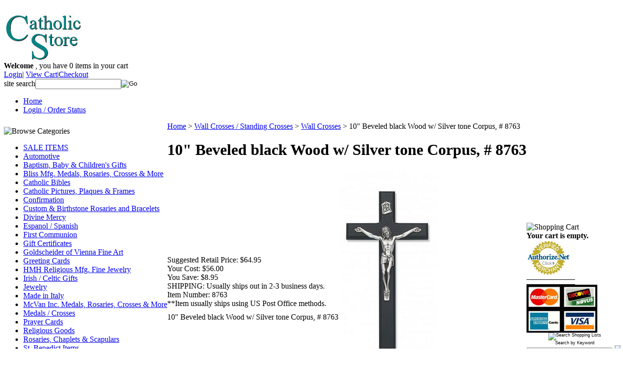

--- FILE ---
content_type: text/html; charset=utf-8
request_url: https://www.catholicstore.com/10-22BeveledblackWoodw/SilvertoneCorpus.aspx
body_size: 13032
content:


<!DOCTYPE html PUBLIC "-//W3C//DTD XHTML 1.0 Transitional//EN" "http://www.w3.org/TR/xhtml1/DTD/xhtml1-transitional.dtd">

<html xmlns="http://www.w3.org/1999/xhtml" lang="en">
<head id="ctl00_headTag"><title>
	10&quot; Beveled black Wood w/ Silver tone Corpus, # 8763
</title>
    <script type="text/javascript" src="/scripts/jquery-3.5.1.min.js" integrity='sha384-ZvpUoO/+PpLXR1lu4jmpXWu80pZlYUAfxl5NsBMWOEPSjUn/6Z/hRTt8+pR6L4N2' crossorigin='anonymous'></script>
    <script type="text/javascript" src="/scripts/jquery-ui-1.13.0.min.js" integrity='sha384-GH7wmqAxDa43XGS89eXGbziWEki6l/Smy1U+dAI7ZbxlrLsmal+hLlTMqoPIIg1V' crossorigin='anonymous'></script>
    <script type="text/javascript" src="/scripts/json2.js" integrity='sha384-rY3wIRyRmLeQV74T/sN7A3vmSdmaUvjIIzs0Z0cxcwXDHrUumbS3B3u18KlipZ2i' crossorigin='anonymous'></script>
    <script type="text/javascript" src="/scripts/jstorage.js" integrity='sha384-oC7ifurXSiCOGfj0Uy8BEQzbYTql7TzwHA8cE+mQY4skImVU0TX2RYBBKdXDs5cp' crossorigin='anonymous'></script>

    <link type="text/css" rel="stylesheet" href="/custom.css.aspx?theme=159&amp;58594" /><link rel="image_src" href="http://www.catholicstore.com/images/products/thumb/8763.jpg" /><link rel="stylesheet" type="text/css" href="/scripts/jQueryUiStyles/jquery-ui.min.css" /><meta name="description" content="10&quot; Beveled black Wood w/ Silver tone Corpus, # 8763" /><meta name="keywords" content="10&quot; Beveled black Wood w/ Silver tone Corpus, # 8763" /><meta property="og:title" content="10&amp;quot; Beveled black Wood w/ Silver tone Corpus, # 8763" /><meta property="og:description" /><meta property="og:image" content="http://www.catholicstore.com/images/products/thumb/8763.jpg" /><meta property="og:site_name" content="Catholic Religious Store Medals Books Rosaries" /><meta property="og:url" content="http://www.catholicstore.com/10-22BeveledblackWoodw/SilvertoneCorpus.aspx" /><link rel="canonical" href="https://www.catholicstore.com/10-22BeveledblackWoodw/SilvertoneCorpus.aspx" />
    <script type="text/javascript" src="/scripts/storefront.js" integrity='sha384-wZ3DIKW9ZSoCKqJd55/BNLEcz3mgQhgMwHCw/jwN8k3RG+Hr9bq6e6m10w1YVJqQ' crossorigin='anonymous'></script>
    <script type="text/javascript" src="/scripts/storefront.ie10.js" integrity='sha384-9qRZorpiHcWTyPYogrGSXMS7WL+BQqd4f8L1TM8QShlm70sVe2mrRGcdOVqWssZ2' crossorigin='anonymous'></script>
    <script type="text/javascript" src="/scripts/jquery.producthistory.js" integrity='sha384-mGvZy9PlgY3eQGscCu2QBJCfNYGTuq65xdGE0VNdMv45A6y3R+TxUjF5aIZ+uLx3' crossorigin='anonymous'></script>
    
    <style type="text/css" media="all">
        .product-detail #additional {float:left;margin:10px 0 0;width:100%;}
        .product-detail #additional ul.tabs {float:left;width:100%; list-style-type:none !important; margin-left: 0px !important; padding-left: 0px !important; margin-right: 0px !important; padding-right: 0px !important;}
        .product-detail #additional ul.tabs li {float:left;width:24%;font-size:12px;text-align:center;border:1px solid #ddd;background:url(/images/item-bg.gif) repeat-x left bottom;}
        .product-detail #additional ul.tabs li.tab-desc {border-left:none;}
        .product-detail #additional ul.tabs li.active {background:#fff;border-bottom:none;}
        .product-detail #additional ul.tabs li a {display:block;padding:10px;text-decoration:none;color:#666;}
        .product-detail #additional ul.tabs li.active a {font-weight:bold;color:#333;}
        #quantity-discounts {float:left;}
        .updateProgress {display: block;position: relative;background-color: #fff;filter: alpha(opacity=70);-moz-opacity: 0.7;opacity: 0.7;padding: 0px;margin: 0px;border: 0px;background-image: url("/images/indicator.gif");background-repeat: no-repeat;background-position: center center;z-index: 100000;}
    </style>
<meta http-equiv="content-type" content="text/html; charset=utf-8" /><meta http-equiv="content-language" content="en-us" /></head>

<body id="ctl00_bodyTag" class="product-page-type 10-22BeveledblackWoodwSilvertoneCorpus-page">

    <form name="aspnetForm" method="post" action="./SilvertoneCorpus.aspx" onsubmit="javascript:return WebForm_OnSubmit();" id="aspnetForm">
<div>
<input type="hidden" name="__EVENTTARGET" id="__EVENTTARGET" value="" />
<input type="hidden" name="__EVENTARGUMENT" id="__EVENTARGUMENT" value="" />
<input type="hidden" name="__VIEWSTATE" id="__VIEWSTATE" value="qZqu7UF7cEXwB+AYcSdZYLE8Q9ZuIp6czVlC60PCKkX0+QKn2VkW1dj1yiuXlgVlcJZz4OMnWCFH+JdwNILBksfuUBsAdYbPing+OwsyBgnQmu3Hd4H/Xw0Hkxq0GURvSwA+nn6y9i5bswGtwDpD4zJcVTePwOvWk3kMb3kPJfSRapOX+/a6w5ElYVOyTMbcKIAKUHXBG1Nr4khUMvtxtJW6UtdzOjYhfLfNU5j3Kls+1Kk/9p34EVEpqIl36IL9uHZekFS/WIIgz0t5r30NXqsi6qraMqkkGUX7hXsRktpwLoT7jBXOPPgtLdou7uvfFGkb5KQoHVKA6Tev2t8B+xf9m89t6VnzJpt+meEqWdcMszm3YfYhVoYP40JSQqImL2pi4k7xV7KhSIwMmp2oYIV1pUe9Uqau3C8Lue6jw5vIJEj+qCvgXAnoR4lwNyDJ0muiISPpESR7T/van7wj1yyvhVh4O74mOWd8B/c5L3IyqldaZU79ufKz7rZzotYEbU/aB/zeVmkjzB+P0p/C5GmqZ8/GQGiZgA/Nah9nUqglZKzLZsM80/emtwUrNwQvXTxsLCXingDDFBOtvEcbpZNifN8nMhaNmHuNvw8uLHKlOaH3O7NGPfOvBtxdJ2LCGkl83JtS5YSFz2PcJHKH0xgArCrCvHPEKmiOe5BbFMMQXmYcS02RgDF1s5zGiNQK4aa+aVJ/tjj4Arik8Eafi16kxrQD6EbCobK+ez9k+c/XXOTFXtkCACeIgCsKJ2V1cwd3knCQfZZE9c4MDwzCoSstA1ltqzVIDY4O5yKfUUyM6LWlJT+DR9nZSmHz8HwKiFQIjMNYXVib+UJiKpbzU1JfYoB0TFD/j6oRuVYUrit3ioPADW2SwXHOzJl/KC5IZfysS2MGsdXZpBSDl7Gybe7AjLhof/KQKj/F2J6N9z2Iv//E81kp3WCpeSxc8sEkl3zcoRRu4DnOOy43LrYS9e8Qxn+gLJDkNWuEBF5YoDb0l5tPCzpxl57695e6YsCvINgTP+DT+GEK8cLo4fBZIOx42clwNrcgHanN68uY1Uio105CYjQ2r+CoT6C21S2SClp+crObqhPusqWPbpg8KOKZuTxcdjvvp3ffMs6yD/Zo5rKh0fIOhZKa53Q2i4Tf6wjLMXcl/VY38iQc5HgxIAg9386ZN21d+6jcYICCKHqaVS25CoD1cC2pd5CVssJVhzPzkbYMfXAInuHK/ibO1En2C9YLO04GKsRRbcK580oADsdivOUuk5C3sHBqQmfHgSICrVJe3T3ymDLd1D0Q3sO2sqEi2ycKLcaAIzdXjpak8H4JEbJSMoKxQUyMD7bsf24v7m93aj5DjHTwei++8XnAbRiFQoUKu9/Dhi6UnBQNLsmQ1fz8eDOH1d744docK2EVuxH2socVWs/JiOownISZKQzjLAdz+hGyhQOv1w0yPAvrObqetc7M5wpcSvobiJDYlNyyGtYhbYj6a74lwEj9nymrR5WvEj4oFGrosf1qcBmeBKiFEscxGlHObUbDfxUg0bkV2l1sY/L+OAD+zcPzSDLvDRgb4aZF7JwstBsvlwvoHm83kelRck6BHM1XmumRRiOpJlkP7cVl2S4EoQ==" />
</div>

<script type="text/javascript">
//<![CDATA[
var theForm = document.forms['aspnetForm'];
if (!theForm) {
    theForm = document.aspnetForm;
}
function __doPostBack(eventTarget, eventArgument) {
    if (!theForm.onsubmit || (theForm.onsubmit() != false)) {
        theForm.__EVENTTARGET.value = eventTarget;
        theForm.__EVENTARGUMENT.value = eventArgument;
        theForm.submit();
    }
}
//]]>
</script>


<script src="/WebResource.axd?d=pynGkmcFUV13He1Qd6_TZAG0REM8qqEBAHCZinHsmTftbBz8ARFqQG4SmTbTGQGNsxByiuhhp7M8BL__qlDclA2&amp;t=638259264720000000" type="text/javascript"></script>


<script src="/ScriptResource.axd?d=nv7asgRUU0tRmHNR2D6t1HtMr9P-x2_74eSuheOvyS9sgudK_1OOBbqxeT95Oz7T4EgKT-ui-t0v-5WHdBjnvkKGXbdd-7IxxFMhrIT9raX1Q8vQJZ8sjEME6_5pfXflUbfOeoegYHjikdC7srSHlw2&amp;t=52f3558a" type="text/javascript"></script>
<script src="/ScriptResource.axd?d=NJmAwtEo3Ipnlaxl6CMhvtsjOePWILLXcWxlwCsHYz8fzRI9N5f0JccCBUsBm33EENLZXDYwZteS25FdzlV0igVEWzubi67r3jAiJ3i-Sz9kW0feR-VvdZFL844GJHYGuTW7fGD09j6SX6uvNV2Oe-XsnzpZhTrgTJSBMIzc6Ho1&amp;t=ffffffffb1d0f179" type="text/javascript"></script>
<script src="/ScriptResource.axd?d=dwY9oWetJoJoVpgL6Zq8ODn6mY9ix_887qsASlhK_vTw8AMA8PPR6IrMWs6QekhgoBeNs0izHBQ96rkU8iFXd95XYcpwleh_m016WsHkHKye3D16O_Li6Ay_wDz-uYcv1BH84cWSb30mu8pq8vUXCyqjWfvUgbpIFFJaaE3GFNA1&amp;t=ffffffffb1d0f179" type="text/javascript"></script>
<script type="text/javascript">
//<![CDATA[
function WebForm_OnSubmit() {
if (typeof(ValidatorOnSubmit) == "function" && ValidatorOnSubmit() == false) return false;
return true;
}
//]]>
</script>

<div>

	<input type="hidden" name="__VIEWSTATEGENERATOR" id="__VIEWSTATEGENERATOR" value="1314A63E" />
	<input type="hidden" name="__SCROLLPOSITIONX" id="__SCROLLPOSITIONX" value="0" />
	<input type="hidden" name="__SCROLLPOSITIONY" id="__SCROLLPOSITIONY" value="0" />
	<input type="hidden" name="__VIEWSTATEENCRYPTED" id="__VIEWSTATEENCRYPTED" value="" />
	<input type="hidden" name="__EVENTVALIDATION" id="__EVENTVALIDATION" value="Z3k1BvlJTz3VzW0TZ4CloIn5ishJFkMYzwehDZce8qHVqgwtVcGWthg43CLdYtUxeJBlJ5xFO4A1a7c+BALHIIiQ1WbsAtZ3wan2BsxZ2P98TYECaSXXMuvskkdJdw2cXiokQ9MZzRnIqnvOiXjcgGXkg/orjmybYsa9qx/a0U6wulFpoFMi1Kux0d4CgqCES2J+74zkMrGegzAYt21yjU8tSA2Sg20SW3GdTzirjUXnBpHMO+eJFz0HqFouOtOQ/2j/X4KIaW0YLlPWdOBEqw==" />
</div>
        

        

        

        <div id="wrapper">
            <table id="ctl00_container" class="page-container" cellspacing="0" cellpadding="0" border="0" style="border-collapse:collapse;">
	<tr id="ctl00_header">
		<td id="ctl00_headerContent" class="page-header"><div id="header-wrap"><a href="../../../"><br /></a><a href="../../../"><img src="../../../images/4July-8.jpg" width="163" height="101" /></a><br />
<div class="user-menu"><strong>Welcome </strong>, you have <span class="cart-count">0</span> items in your cart<br />  <a href="login.aspx">Login</a>|  <a href="cart.aspx">View Cart</a>|<a href="checkout.aspx">Checkout</a></div>
<div class="search-box-wrapper"><div id="ctl00_ctl08_searchBox" class="custom-search" onkeypress="javascript:return WebForm_FireDefaultButton(event, &#39;ctl00_ctl08_go&#39;)">
			
  <table cellpadding="0" cellspacing="0">
	<tr>
	  <td class="custom-search-text"><span>site search</span></td>
	  <td class="custom-search-field"><input name="ctl00$ctl08$search" type="text" maxlength="100" id="ctl00_ctl08_search" class="textbox" /></td>
	  <td class="custom-search-button"><input type="image" name="ctl00$ctl08$go" id="ctl00_ctl08_go" src="/themes/test4july18/images/buttons/custom_search_submit.gif" alt="Go" style="border-width:0px;" /></td>
	</tr>
  </table>

		</div>		 
</div>
<ul class="main-menu">
<li><a href="index.aspx">Home</a></li>
<li><a href="order-history.aspx">Login / Order Status</a></li>
</ul>
</div></td>
	</tr><tr id="ctl00_body" class="page-body">
		<td id="ctl00_bodyContent" class="page-body-content">
                        <div role="main">
                            <table id="ctl00_columns" class="page-body-columns" cellspacing="0" cellpadding="0" border="0" style="border-collapse:collapse;">
			<tr>
				<td id="ctl00_leftColumn" class="page-column-left">

<script src="/scripts/CategoryTree.js"></script>

<table border="0" cellpadding="0" cellspacing="0" class="module category-module" style="width:100%;">
					<tr>
						<td class="module-header"><img src="/themes/test4july18/images/layout/mod_head_category_lt.gif" alt="Browse Categories" style="border-width:0px;" /></td>
					</tr><tr>
						<td class="module-body">
  <ul class="module-list cat-nav">
    <li data-catId="cat-2299" data-catImg-path=""><a href="/sale-items.aspx">SALE ITEMS</a></li><li data-catId="cat-2101" data-catImg-path=""><a href="/automotive.aspx">Automotive</a></li><li data-catId="cat-2000" data-catImg-path=""><a href="/Baptism-Gifts-and-Books.aspx">Baptism, Baby &amp; Children&#39;s Gifts</a></li><li data-catId="cat-2115" data-catImg-path=""><a href="/bliss-medals-jewelry-rosaries.aspx">Bliss Mfg. Medals, Rosaries, Crosses &amp; More</a></li><li data-catId="cat-1838" data-catImg-path=""><a href="/Catholic-Bibles-NAB-RSV-Douay-Rheims-New-Jerusalem.aspx">Catholic Bibles</a></li><li data-catId="cat-1849" data-catImg-path=""><a href="/Catholic-Pictures-Plaques-and-Frames.aspx">Catholic Pictures, Plaques &amp; Frames</a></li><li data-catId="cat-2007" data-catImg-path=""><a href="/Confirmation.aspx">Confirmation</a></li><li data-catId="cat-2201" data-catImg-path="/productimages/cust ros pic.JPG"><a href="/custom-rosaries-and-bracelets.aspx">Custom &amp; Birthstone Rosaries and Bracelets</a></li><li data-catId="cat-2213" data-catImg-path=""><a href="/divine-mercy.aspx">Divine Mercy</a></li><li data-catId="cat-2265" data-catImg-path=""><a href="/espanol.aspx">Espanol / Spanish</a></li><li data-catId="cat-1857" data-catImg-path=""><a href="/First-Communion.aspx">First Communion</a></li><li data-catId="cat-2106" data-catImg-path=""><a href="/gift-certificates.aspx">Gift Certificates</a></li><li data-catId="cat-2118" data-catImg-path=""><a href="/goldscheider-of-vienna-fine-statuary.aspx">Goldscheider of Vienna Fine Art</a></li><li data-catId="cat-2127" data-catImg-path=""><a href="/greeting-cards.aspx">Greeting Cards</a></li><li data-catId="cat-2262" data-catImg-path=""><a href="/hmh-religious-mfg-fine-jewelry.aspx">HMH Religious Mfg. Fine Jewelry</a></li><li data-catId="cat-2085" data-catImg-path=""><a href="/Irish-/-Celtic-Gifts.aspx">Irish / Celtic Gifts</a></li><li data-catId="cat-1872" data-catImg-path=""><a href="/jewelry.aspx">Jewelry</a></li><li data-catId="cat-2076" data-catImg-path=""><a href="/made-in-italy.aspx">Made in Italy</a></li><li data-catId="cat-2117" data-catImg-path=""><a href="/mcvan-medals-jewelry-rosaries-and-more.aspx">McVan Inc. Medals, Rosaries, Crosses &amp; More</a></li><li data-catId="cat-1861" data-catImg-path=""><a href="/medals-and-crosses.aspx">Medals / Crosses</a></li><li data-catId="cat-1851" data-catImg-path=""><a href="/laminated-prayer-cards.aspx">Prayer Cards</a></li><li data-catId="cat-1870" data-catImg-path=""><a href="/religiousgoods.aspx">Religious Goods</a></li><li data-catId="cat-1781" data-catImg-path=""><a href="/Catholic-Rosaries-and-Chaplets.aspx">Rosaries, Chaplets &amp; Scapulars</a></li><li data-catId="cat-2092" data-catImg-path=""><a href="/st-benedict-items.aspx">St. Benedict Items</a></li><li data-catId="cat-1888" data-catImg-path=""><a href="/statues.aspx">Statues</a></li><li data-catId="cat-1885" data-catImg-path=""><a href="/wallcrosses.aspx">Wall Crosses / Standing Crosses</a><ul><li data-catId="cat-2081" data-catImg-path=""><a href="/otherwallcrosses.aspx">Wall Crosses</a></li><li data-catId="cat-1951" data-catImg-path=""><a href="/sickcallcrosses.aspx">Sick Call Crosses</a></li><li data-catId="cat-1953" data-catImg-path=""><a href="/childrenscrosses.aspx">Children&#39;s Crosses</a></li><li data-catId="cat-1886" data-catImg-path=""><a href="/celticcrosses.aspx">Celtic Crosses</a></li><li data-catId="cat-1887" data-catImg-path=""><a href="/standingcrosses.aspx">Standing Crosses</a></li></ul></li><li data-catId="cat-2008" data-catImg-path=""><a href="/marriage-and-anniversary.aspx">Wedding / Marriage / Anniversary</a></li><li data-catId="cat-2301" data-catImg-path=""><a href="/wj-hirten-hir.aspx">WJ Hirten (HIR)</a></li><li data-catId="cat-2051" data-catImg-path=""><a href="/lent-and-easter.aspx">Lent / Easter</a></li><li data-catId="cat-2056" data-catImg-path=""><a href="/Advent-and--Christmas-Gifts-and-Books.aspx">Advent &amp; Christmas</a></li>	  
  </ul>  
</td>
					</tr>
				</table>
</td><td id="ctl00_centerColumn" class="page-column-center"><div id="ctl00_breadcrumb" class="breadcrumb">
					
                                            <span id="ctl00_breadcrumbContent"><span><a href="/">Home</a></span><span>&#160;&gt;&#160;</span><span><a href="/wallcrosses.aspx">Wall Crosses / Standing Crosses</a></span><span>&#160;&gt;&#160;</span><span><a href="/otherwallcrosses.aspx">Wall Crosses</a></span><span>&#160;&gt;&#160;</span><span>10&quot; Beveled black Wood w/ Silver tone Corpus, # 8763</span></span>
                                        
				</div>
    <input name="ctl00$pageContent$productDetailsID" type="hidden" id="ctl00_pageContent_productDetailsID" class="productDetailsID" value="29128" />
    
    <div id="ctl00_pageContent_productAjaxPanel">
					
        <script type="text/javascript">
//<![CDATA[
Sys.WebForms.PageRequestManager._initialize('ctl00$pageContent$scriptManager', 'aspnetForm', ['tctl00$pageContent$productDetailUpdatePanel',''], [], ['ctl00$pageContent$addToCart',''], 90, 'ctl00');
					//]]>
</script>

        <div id="ctl00_pageContent_productDetailUpdatePanel">
						
                <div id="product-detail-div" class="product-detail" itemscope itemtype="http://schema.org/Product">
                    <h1>10&quot; Beveled black Wood w/ Silver tone Corpus, # 8763</h1>


<table class="prod-detail" cellpadding="0" cellspacing="0">
  <tr>
    <td class="prod-detail-lt">
          
      <div class="prod-detail-price">
                  <div class="prod-detail-msrp"><span class="prod-detail-msrp-label">Suggested Retail Price:</span> <span class="prod-detail-msrp-value">$64.95</span></div>
                          <div class="prod-detail-cost"><span class="prod-detail-cost-label">Your Cost:</span> <span class="prod-detail-cost-value">$56.00</span></div>
                    	          <div class="prod-detail-save"><span class="prod-detail-save-label">You Save:</span> <span class="prod-detail-save-value">$8.95</span></div>
              </div>
              <div class="prod-detail-stock">SHIPPING: Usually ships out in 2-3 business days.</div>
                	<div class="prod-detail-part"><span class="prod-detail-part-label">Item Number:</span> <span class="prod-detail-part-value">8763</span></div>
                                      <div class="prod-detail-ship-message">**Item usually ships using US Post Office methods.</div>
                    <div class="prod-detail-desc" style="margin-top:10px">10" Beveled black Wood w/ Silver tone Corpus, # 8763</div>
            
    </td>
    <td class="prod-detail-rt">      
                              <table width='325px'><tr><td><a href='/images/products/detail/8763.jpg' class='MagicZoomPlus' rel='zoom-position:inner; smoothing: false; background-color: #5A5A5A; background-opacity: 45; background-speed: 500; caption-source: img:title; disable-zoom: false; disable-expand: false; zoom-fade: true; keep-thumbnail: true; selectors-effect: disolve; ' id='Zoomer'><img src='/images/products/display/8763.jpg' alt='10&quot; Beveled black Wood w/ Silver tone Corpus, # 8763' title='Click image for larger or smaller.' /></a><br/></td></tr></table>
                                           
                  
      <div class="prod-detail-purchase" onkeypress="javascript:return WebForm_FireDefaultButton(event, &#39;ctl00_pageContent_addToCart&#39;)">
							<label for="ctl00_pageContent_txtQuantity" class="label">Quantity:</label><input name="ctl00$pageContent$txtQuantity" type="text" value="1" maxlength="10" size="3" id="ctl00_pageContent_txtQuantity" class="textbox-center" /><span id="ctl00_pageContent_ctl78" style="color:Red;display:none;"><br />* Whole number only</span><input type="image" name="ctl00$pageContent$addToCart" id="ctl00_pageContent_addToCart" class="prod-detail-add" buttonProperty="addToCart" src="/themes/test4july18/images/buttons/cart_btn_add.gif" alt="add to cart" onclick="javascript:WebForm_DoPostBackWithOptions(new WebForm_PostBackOptions(&quot;ctl00$pageContent$addToCart&quot;, &quot;&quot;, true, &quot;&quot;, &quot;&quot;, false, false))" style="border-width:0px;" />
						</div>      <div class="prod-detail-shopping-list">
							<a id="ctl00_pageContent_ctl82_shopping-list-add" href="javascript:WebForm_DoPostBackWithOptions(new WebForm_PostBackOptions(&quot;ctl00$pageContent$ctl82$shopping-list-add&quot;, &quot;&quot;, true, &quot;&quot;, &quot;&quot;, false, true))" style="display:block;">Add to a new shopping list</a>
						</div>      <div style="margin-top:20px;" class="clearfix">
		<div style="float:left; padding-bottom:10px; padding-right:10px;"></div>
		<div style="float:left;"></div>
      </div>  
                 
		<table style="margin-top: 20px;">
			<tr>
																			</tr>
		</table>     
    </td>
  </tr>
</table>
<a name="reviews"></a>

<h3 style="margin-top:20px">Product Reviews</h3>

<div class="prod-detail-rating-add">
  <table cellpadding="0" cellspacing="3" width="100%">
    <tr>
      <td>
		
			<a id="ctl00_pageContent_ctl117_hlLogin" href="../login.aspx?review&amp;product=29128">Login to rate or review this product</a>
		  
	  </td>
      <td style="text-align:right"></td>
    </tr>
  </table>  
</div>

<div class="prod-detail-rating-stat">
  <table cellpadding="0" cellspacing="3" width="100%">
    <tr>
	  <td><strong>(0 Ratings, 0 Reviews)</strong></td>
	  <td style="text-align:right">
		
	  </td>
	</tr>
  </table>
</div>

<div>

						</div>
		
                </div>
                <script type="text/javascript" src="/scripts/addthis.js"></script>
                <script type="text/javascript" src="/scripts/jquery.tabs.js"></script>
                <link href='/controls/magiczoomplus/magiczoomplus.css' rel='stylesheet' type='text/css' media='screen'/>
                <script src='/controls/magiczoomplus/magiczoomplus.js' type='text/javascript'></script>
            
					</div>
        
        <script language="javascript" type="text/javascript">
      
            var overlay = null;

            renderAddthisButtons();

            Sys.Application.add_load(function (sender, args) {
                var prm = Sys.WebForms.PageRequestManager.getInstance();
                prm.add_initializeRequest(InitializeRequest);
                if (prm.get_isInAsyncPostBack()) {
                    prm.add_endRequest(SocialButtonsRefresh);
                    prm.add_endRequest(AdvancedImageGalleryRefresh);
                    prm.add_endRequest(InitTabs);
                }
            });

            function AdvancedImageGalleryRefresh() {
                var head = document.getElementsByTagName('head')[0];

                var scriptSrc = '/controls/magiczoomplus/magiczoomplus.js';
                
                var script = document.createElement('script');
                script.type = 'text/javascript';
                script.src = scriptSrc;

                head.appendChild(script);
            }

            function SocialButtonsRefresh() {

                renderAddthisButtons();

                var head = document.getElementsByTagName('head')[0];

                if (window.addthis)
                    window.addthis = null;
                if (window.FB)
                    window.FB = null;

                var scriptSrc = '//connect.facebook.net/en_US/all.js#xfbml=1';
                             
                var script = document.createElement('script');
                script.type = 'text/javascript';
                script.src = scriptSrc;
                head.appendChild(script);

                scriptSrc = '//s7.addthis.com/js/250/addthis_widget.js';

                script = document.createElement('script');
                script.type = 'text/javascript';
                script.src = scriptSrc;
                head.appendChild(script);

                if (window.addthis) {
                    window.addthis.ost = 0;
                    window.addthis.update();
                }
            }

            function InitializeRequest(sender, args) {
                var productDetail = document.getElementById("product-detail-div");

                if (productDetail != null) {
                    if (overlay == null) {
                        overlay = document.createElement("div");
                        overlay.id = "product-detail-overlay";
                        overlay.setAttribute("class", "updateProgress");
                    }

                    var width = 0;
                    var height = 0;

                    if (productDetail.currentStyle) {
                        var paddingLeft = productDetail.currentStyle.paddingLeft.replace(/px,*\)*/g, "");
                        var paddingTop = productDetail.currentStyle.paddingTop.replace(/px,*\)*/g, "");

                        width = (productDetail.offsetWidth - paddingLeft - 1) + "px";
                        height = (productDetail.offsetHeight - paddingTop - 1) + "px";
                    }
                    else if (document.defaultView) {
                        width = document.defaultView.getComputedStyle(productDetail, '').getPropertyValue("width");
                        height = document.defaultView.getComputedStyle(productDetail, '').getPropertyValue("height");
                    }

                    if (width != 0 && height != 0) {
                        overlay.style.width = width;
                        overlay.style.height = height;
                        overlay.style.top = "-" + overlay.style.height;

                        productDetail.style.width = width;
                        productDetail.style.height = height;

                        productDetail.appendChild(overlay);
                    }
                }
            }

        </script>
    
				</div>
    <div id="ctl00_pageContent_pnlProductHistory">
					
    <script language="javascript" type="text/javascript">
        var prodName = '10" Beveled black Wood w/ Silver tone Corpus, # 8763';
        var prodId = '29128';

        var prodImg = '/images/products/thumb/8763.jpg';

        var prodPrice = $(".prod-detail-cost-value").text();
        var prodUrl = '/10-22BeveledblackWoodw/SilvertoneCorpus.aspx'
        productHistory.HistoryActionQueue.push(function () { productHistory.addToHistory({ id: prodId, name: prodName, img: prodImg, url: prodUrl, price: prodPrice, isAuthenticated: 'False', isSaved: false }) });

        function CheckFileSize(input, maxSize) {
            if (input.files[0].size > maxSize) {
                var message = "The file that you are trying to send exceeds the ";
                if (maxSize > 1024 * 1024) {
                    message += (maxSize / 1024 / 1024).toFixed(2) + " mb ";
                } else {
                    message += maxSize.toString() + " Kb ";
                }
                message += "attachment limit.\nPlease, reduce the file size or select another file."
                alert(message);
                input.value = "";
            }
        }
    </script>
    
				</div>
</td><td id="ctl00_rightColumn" class="page-column-right"><table border="0" cellpadding="0" cellspacing="0" class="module cart-module" style="width:100%;">
					<tr>
						<td class="module-header"><img src="/themes/test4july18/images/layout/mod_head_cart_rt.gif" alt="Shopping Cart" style="border-width:0px;" /></td>
					</tr><tr>
						<td class="module-body">
	<table border="0" cellpadding="0" cellspacing="0" class="mod-body cart-module-cart" style="width:100%;">
							<tr>
								<td class="mod-body-tl"></td><td class="mod-body-tp"></td><td class="mod-body-tr"></td>
							</tr><tr>
								<td class="mod-body-lt"></td><td class="mod-body-body">
		
				<div style="text-align: center; font-weight: bold;">
					Your cart is empty.</div>
			
	</td><td class="mod-body-rt"></td>
							</tr><tr>
								<td class="mod-body-bl"></td><td class="mod-body-bt"></td><td class="mod-body-br"></td>
							</tr>
						</table>
	
	
</td>
					</tr>
				</table>
<!-- (c) 2005, 2016. Authorize.Net is a registered trademark of CyberSource Corporation --> <div class="AuthorizeNetSeal"> <script type="text/javascript" language="javascript">var ANS_customer_id="84467aab-a601-4ee1-b99d-e0407d643572";</script> <script type="text/javascript" language="javascript" src="//verify.authorize.net/anetseal/seal.js" ></script>____________________
<script language="JavaScript" src="https://seal.networksolutions.com/siteseal/javascript/siteseal.js" type="text/javascript"></script>
<!--SiteSeal Html Builder Code: 
 Shows the logo at URL https://seal.networksolutions.com/images/netsolsiteseal.png 
 Logo type is  ("NETSB") 
 //-->
<script language="JavaScript" type="text/javascript">// <![CDATA[
 SiteSeal("https://seal.networksolutions.com/images/netsolsiteseal.png", "NETSB", "none");
// ]]></script>
____________________
<img src="../../../images/Credit%20Cards.jpg" width="146" height="99" />
<table border="0" cellpadding="0" cellspacing="0" class="module list-search-module" style="width:100%;">
					<tr>
						<td class="module-header"><img src="/themes/test4july18/images/layout/mod_head_shopping_rt.gif" alt="Search Shopping Lists" style="border-width:0px;" /></td>
					</tr><tr>
						<td class="module-body">
  <table border="0" cellpadding="0" cellspacing="0" class="mod-body " style="width:100%;">
							<tr>
								<td class="mod-body-tl"></td><td class="mod-body-tp"></td><td class="mod-body-tr"></td>
							</tr><tr>
								<td class="mod-body-lt"></td><td class="mod-body-body">Search by Keyword
      
    <div id="ctl00_ctl15_pnlListSearch" onkeypress="javascript:return WebForm_FireDefaultButton(event, &#39;ctl00_ctl15_imbGo&#39;)">
									
	  <table cellpadding="0" cellspacing="0" style="margin:0;padding:0;border:none;border-collapse:collapse;">
		<tr>
		  <td style="padding-right:5px;width:93%;vertical-align:middle;">
			<input name="ctl00$ctl15$txtSearch" type="text" maxlength="100" id="ctl00_ctl15_txtSearch" class="textbox list-search-module-text" />
		  </td>
		  <td style="vertical-align:middle;text-align:right;">
			<input type="image" name="ctl00$ctl15$imbGo" id="ctl00_ctl15_imbGo" src="/themes/test4july18/images/buttons/mod_btn_go.gif" alt="Go" style="border-width:0px;" />
		  </td>
		</tr>
	  </table>
	
								</div>

	<div id="ctl00_ctl15_pnlLists" class="shopping-list-module">

								</div>

  </td><td class="mod-body-rt"></td>
							</tr><tr>
								<td class="mod-body-bl"></td><td class="mod-body-bt"></td><td class="mod-body-br"></td>
							</tr>
						</table>  
</td>
					</tr>
				</table>
</td>
			</tr>
		</table>
                        </div>
                    </td>
	</tr><tr id="ctl00_footer" class="page-footer">
		<td id="ctl00_footerContent" class="page-footer-content"><div id="footer-wrap">
<div class="footer-menu"><a href="index.aspx">Home</a>| <a href="login.aspx">Login</a>| <a href="contact-us.aspx">Contact Us</a></div>
<div class="footer-copy">&copy; 2026 Catholic Religious Store Medals Books Rosaries, All Rights Reserved.</div>
</div></td>
	</tr>
</table>
        </div>

        <script type="text/javascript" src="https://ssl.google-analytics.com/ga.js"></script><script type='text/javascript'>
				var pageTracker = _gat._getTracker('UA-11811666-1');
				pageTracker._initData();
				pageTracker._trackPageview();
			</script>

    
<script type="text/javascript">
//<![CDATA[
var Page_Validators =  new Array(document.getElementById("ctl00_pageContent_ctl78"));
//]]>
</script>

<script type="text/javascript">
//<![CDATA[
var ctl00_pageContent_ctl78 = document.all ? document.all["ctl00_pageContent_ctl78"] : document.getElementById("ctl00_pageContent_ctl78");
ctl00_pageContent_ctl78.controltovalidate = "ctl00_pageContent_txtQuantity";
ctl00_pageContent_ctl78.focusOnError = "t";
ctl00_pageContent_ctl78.errormessage = "<br />* Whole number only";
ctl00_pageContent_ctl78.display = "Dynamic";
ctl00_pageContent_ctl78.type = "Integer";
ctl00_pageContent_ctl78.evaluationfunction = "RangeValidatorEvaluateIsValid";
ctl00_pageContent_ctl78.maximumvalue = "999999";
ctl00_pageContent_ctl78.minimumvalue = "1";
//]]>
</script>


<script type="text/javascript">
//<![CDATA[

var Page_ValidationActive = false;
if (typeof(ValidatorOnLoad) == "function") {
    ValidatorOnLoad();
}

function ValidatorOnSubmit() {
    if (Page_ValidationActive) {
        return ValidatorCommonOnSubmit();
    }
    else {
        return true;
    }
}
        
theForm.oldSubmit = theForm.submit;
theForm.submit = WebForm_SaveScrollPositionSubmit;

theForm.oldOnSubmit = theForm.onsubmit;
theForm.onsubmit = WebForm_SaveScrollPositionOnSubmit;

document.getElementById('ctl00_pageContent_ctl78').dispose = function() {
    Array.remove(Page_Validators, document.getElementById('ctl00_pageContent_ctl78'));
}
//]]>
</script>
</form>

    <script type="text/javascript" src="/scripts/defaultButtons.js" integrity='sha384-5ZmqjTEQUUwIAD4afcuMOcaT73hnTZAqZ8ksDHNW0EuVqgG36Nk3P85EzmMhqoVG' crossorigin='anonymous'></script>
</body>
</html>
